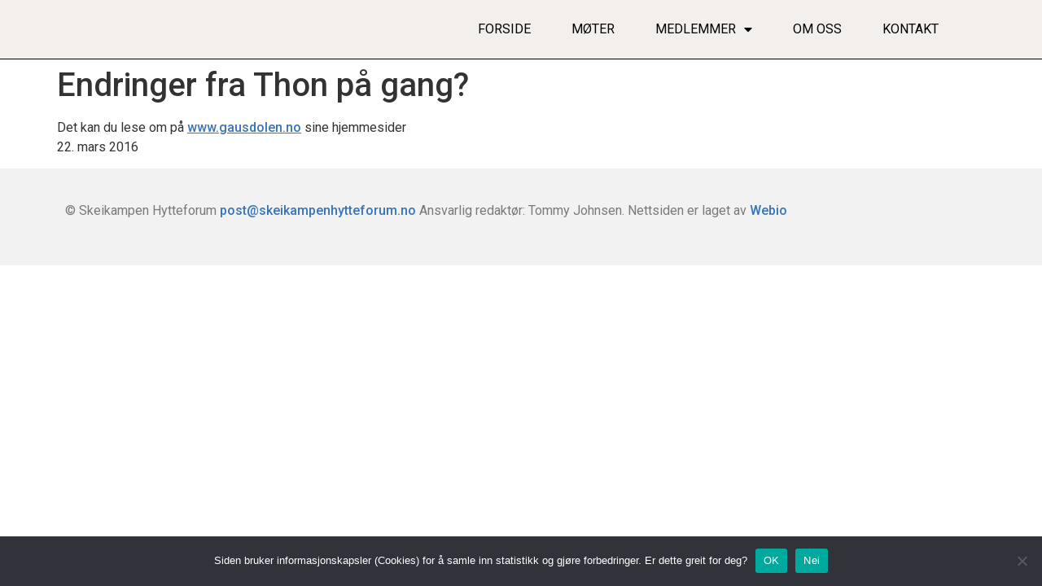

--- FILE ---
content_type: text/css
request_url: https://skeikampenhytteforum.no/wp-content/uploads/elementor/css/post-1684.css?ver=1768949058
body_size: 888
content:
.elementor-1684 .elementor-element.elementor-element-2013b112:not(.elementor-motion-effects-element-type-background), .elementor-1684 .elementor-element.elementor-element-2013b112 > .elementor-motion-effects-container > .elementor-motion-effects-layer{background-color:#F2EFEC;}.elementor-1684 .elementor-element.elementor-element-2013b112 > .elementor-container{min-height:10vh;}.elementor-1684 .elementor-element.elementor-element-2013b112{border-style:solid;border-width:0px 0px 1px 0px;border-color:#000000;transition:background 0.3s, border 0.3s, border-radius 0.3s, box-shadow 0.3s;padding:0% 5% 0% 5%;}.elementor-1684 .elementor-element.elementor-element-2013b112 > .elementor-background-overlay{transition:background 0.3s, border-radius 0.3s, opacity 0.3s;}.elementor-bc-flex-widget .elementor-1684 .elementor-element.elementor-element-21fd2d50.elementor-column .elementor-widget-wrap{align-items:center;}.elementor-1684 .elementor-element.elementor-element-21fd2d50.elementor-column.elementor-element[data-element_type="column"] > .elementor-widget-wrap.elementor-element-populated{align-content:center;align-items:center;}.elementor-1684 .elementor-element.elementor-element-21fd2d50 > .elementor-element-populated{transition:background 0.3s, border 0.3s, border-radius 0.3s, box-shadow 0.3s;padding:0px 0px 0px 0px;}.elementor-1684 .elementor-element.elementor-element-21fd2d50 > .elementor-element-populated > .elementor-background-overlay{transition:background 0.3s, border-radius 0.3s, opacity 0.3s;}.elementor-bc-flex-widget .elementor-1684 .elementor-element.elementor-element-300efd4d.elementor-column .elementor-widget-wrap{align-items:center;}.elementor-1684 .elementor-element.elementor-element-300efd4d.elementor-column.elementor-element[data-element_type="column"] > .elementor-widget-wrap.elementor-element-populated{align-content:center;align-items:center;}.elementor-widget-nav-menu .elementor-nav-menu--main .elementor-item{color:var( --e-global-color-text );fill:var( --e-global-color-text );}.elementor-widget-nav-menu .elementor-nav-menu--main .elementor-item:hover,
					.elementor-widget-nav-menu .elementor-nav-menu--main .elementor-item.elementor-item-active,
					.elementor-widget-nav-menu .elementor-nav-menu--main .elementor-item.highlighted,
					.elementor-widget-nav-menu .elementor-nav-menu--main .elementor-item:focus{color:var( --e-global-color-accent );fill:var( --e-global-color-accent );}.elementor-widget-nav-menu .elementor-nav-menu--main:not(.e--pointer-framed) .elementor-item:before,
					.elementor-widget-nav-menu .elementor-nav-menu--main:not(.e--pointer-framed) .elementor-item:after{background-color:var( --e-global-color-accent );}.elementor-widget-nav-menu .e--pointer-framed .elementor-item:before,
					.elementor-widget-nav-menu .e--pointer-framed .elementor-item:after{border-color:var( --e-global-color-accent );}.elementor-widget-nav-menu{--e-nav-menu-divider-color:var( --e-global-color-text );}.elementor-1684 .elementor-element.elementor-element-1c0b851d .elementor-menu-toggle{margin-left:auto;background-color:rgba(255, 255, 255, 0);}.elementor-1684 .elementor-element.elementor-element-1c0b851d .elementor-nav-menu .elementor-item{font-family:"Roboto", Sans-serif;font-size:16px;font-weight:400;text-transform:uppercase;}.elementor-1684 .elementor-element.elementor-element-1c0b851d .elementor-nav-menu--main .elementor-item{color:#000000;fill:#000000;padding-left:0px;padding-right:0px;padding-top:0px;padding-bottom:0px;}.elementor-1684 .elementor-element.elementor-element-1c0b851d .elementor-nav-menu--main .elementor-item:hover,
					.elementor-1684 .elementor-element.elementor-element-1c0b851d .elementor-nav-menu--main .elementor-item.elementor-item-active,
					.elementor-1684 .elementor-element.elementor-element-1c0b851d .elementor-nav-menu--main .elementor-item.highlighted,
					.elementor-1684 .elementor-element.elementor-element-1c0b851d .elementor-nav-menu--main .elementor-item:focus{color:#000000;fill:#000000;}.elementor-1684 .elementor-element.elementor-element-1c0b851d .elementor-nav-menu--main:not(.e--pointer-framed) .elementor-item:before,
					.elementor-1684 .elementor-element.elementor-element-1c0b851d .elementor-nav-menu--main:not(.e--pointer-framed) .elementor-item:after{background-color:#030303;}.elementor-1684 .elementor-element.elementor-element-1c0b851d .e--pointer-framed .elementor-item:before,
					.elementor-1684 .elementor-element.elementor-element-1c0b851d .e--pointer-framed .elementor-item:after{border-color:#030303;}.elementor-1684 .elementor-element.elementor-element-1c0b851d .elementor-nav-menu--main .elementor-item.elementor-item-active{color:#000000;}.elementor-1684 .elementor-element.elementor-element-1c0b851d .elementor-nav-menu--main:not(.e--pointer-framed) .elementor-item.elementor-item-active:before,
					.elementor-1684 .elementor-element.elementor-element-1c0b851d .elementor-nav-menu--main:not(.e--pointer-framed) .elementor-item.elementor-item-active:after{background-color:#000000;}.elementor-1684 .elementor-element.elementor-element-1c0b851d .e--pointer-framed .elementor-item.elementor-item-active:before,
					.elementor-1684 .elementor-element.elementor-element-1c0b851d .e--pointer-framed .elementor-item.elementor-item-active:after{border-color:#000000;}.elementor-1684 .elementor-element.elementor-element-1c0b851d .e--pointer-framed .elementor-item:before{border-width:1px;}.elementor-1684 .elementor-element.elementor-element-1c0b851d .e--pointer-framed.e--animation-draw .elementor-item:before{border-width:0 0 1px 1px;}.elementor-1684 .elementor-element.elementor-element-1c0b851d .e--pointer-framed.e--animation-draw .elementor-item:after{border-width:1px 1px 0 0;}.elementor-1684 .elementor-element.elementor-element-1c0b851d .e--pointer-framed.e--animation-corners .elementor-item:before{border-width:1px 0 0 1px;}.elementor-1684 .elementor-element.elementor-element-1c0b851d .e--pointer-framed.e--animation-corners .elementor-item:after{border-width:0 1px 1px 0;}.elementor-1684 .elementor-element.elementor-element-1c0b851d .e--pointer-underline .elementor-item:after,
					 .elementor-1684 .elementor-element.elementor-element-1c0b851d .e--pointer-overline .elementor-item:before,
					 .elementor-1684 .elementor-element.elementor-element-1c0b851d .e--pointer-double-line .elementor-item:before,
					 .elementor-1684 .elementor-element.elementor-element-1c0b851d .e--pointer-double-line .elementor-item:after{height:1px;}.elementor-1684 .elementor-element.elementor-element-1c0b851d{--e-nav-menu-horizontal-menu-item-margin:calc( 50px / 2 );}.elementor-1684 .elementor-element.elementor-element-1c0b851d .elementor-nav-menu--main:not(.elementor-nav-menu--layout-horizontal) .elementor-nav-menu > li:not(:last-child){margin-bottom:50px;}.elementor-1684 .elementor-element.elementor-element-1c0b851d .elementor-nav-menu--dropdown a, .elementor-1684 .elementor-element.elementor-element-1c0b851d .elementor-menu-toggle{color:#000000;fill:#000000;}.elementor-1684 .elementor-element.elementor-element-1c0b851d .elementor-nav-menu--dropdown{background-color:#F2EFEC;border-style:solid;border-color:#000000;}.elementor-1684 .elementor-element.elementor-element-1c0b851d .elementor-nav-menu--dropdown a:hover,
					.elementor-1684 .elementor-element.elementor-element-1c0b851d .elementor-nav-menu--dropdown a:focus,
					.elementor-1684 .elementor-element.elementor-element-1c0b851d .elementor-nav-menu--dropdown a.elementor-item-active,
					.elementor-1684 .elementor-element.elementor-element-1c0b851d .elementor-nav-menu--dropdown a.highlighted,
					.elementor-1684 .elementor-element.elementor-element-1c0b851d .elementor-menu-toggle:hover,
					.elementor-1684 .elementor-element.elementor-element-1c0b851d .elementor-menu-toggle:focus{color:#000000;}.elementor-1684 .elementor-element.elementor-element-1c0b851d .elementor-nav-menu--dropdown a:hover,
					.elementor-1684 .elementor-element.elementor-element-1c0b851d .elementor-nav-menu--dropdown a:focus,
					.elementor-1684 .elementor-element.elementor-element-1c0b851d .elementor-nav-menu--dropdown a.elementor-item-active,
					.elementor-1684 .elementor-element.elementor-element-1c0b851d .elementor-nav-menu--dropdown a.highlighted{background-color:#F2EFEC;}.elementor-1684 .elementor-element.elementor-element-1c0b851d .elementor-nav-menu--dropdown a.elementor-item-active{color:#000000;background-color:#F2EFEC;}.elementor-1684 .elementor-element.elementor-element-1c0b851d .elementor-nav-menu--dropdown li:not(:last-child){border-style:solid;border-color:#000000;border-bottom-width:1px;}.elementor-1684 .elementor-element.elementor-element-1c0b851d div.elementor-menu-toggle{color:#000000;}.elementor-1684 .elementor-element.elementor-element-1c0b851d div.elementor-menu-toggle svg{fill:#000000;}.elementor-1684 .elementor-element.elementor-element-1c0b851d div.elementor-menu-toggle:hover, .elementor-1684 .elementor-element.elementor-element-1c0b851d div.elementor-menu-toggle:focus{color:#ACA298;}.elementor-1684 .elementor-element.elementor-element-1c0b851d div.elementor-menu-toggle:hover svg, .elementor-1684 .elementor-element.elementor-element-1c0b851d div.elementor-menu-toggle:focus svg{fill:#ACA298;}.elementor-theme-builder-content-area{height:400px;}.elementor-location-header:before, .elementor-location-footer:before{content:"";display:table;clear:both;}@media(max-width:1024px){.elementor-1684 .elementor-element.elementor-element-1c0b851d .elementor-nav-menu--dropdown{border-width:0px 0px 1px 0px;}.elementor-1684 .elementor-element.elementor-element-1c0b851d .elementor-nav-menu--dropdown a{padding-top:20px;padding-bottom:20px;}.elementor-1684 .elementor-element.elementor-element-1c0b851d .elementor-nav-menu--main > .elementor-nav-menu > li > .elementor-nav-menu--dropdown, .elementor-1684 .elementor-element.elementor-element-1c0b851d .elementor-nav-menu__container.elementor-nav-menu--dropdown{margin-top:37px !important;}}@media(min-width:768px){.elementor-1684 .elementor-element.elementor-element-21fd2d50{width:40%;}.elementor-1684 .elementor-element.elementor-element-300efd4d{width:60%;}}@media(max-width:1024px) and (min-width:768px){.elementor-1684 .elementor-element.elementor-element-21fd2d50{width:26%;}.elementor-1684 .elementor-element.elementor-element-300efd4d{width:48%;}}@media(max-width:767px){.elementor-1684 .elementor-element.elementor-element-21fd2d50{width:50%;}.elementor-1684 .elementor-element.elementor-element-21fd2d50 > .elementor-element-populated{padding:10px 10px 10px 10px;}.elementor-1684 .elementor-element.elementor-element-300efd4d{width:24%;}.elementor-1684 .elementor-element.elementor-element-300efd4d > .elementor-element-populated{padding:0px 0px 0px 0px;}.elementor-1684 .elementor-element.elementor-element-1c0b851d .elementor-nav-menu--main > .elementor-nav-menu > li > .elementor-nav-menu--dropdown, .elementor-1684 .elementor-element.elementor-element-1c0b851d .elementor-nav-menu__container.elementor-nav-menu--dropdown{margin-top:16px !important;}}

--- FILE ---
content_type: text/css
request_url: https://skeikampenhytteforum.no/wp-content/uploads/elementor/css/post-1688.css?ver=1768949058
body_size: 103
content:
.elementor-1688 .elementor-element.elementor-element-c114d63 > .elementor-container > .elementor-column > .elementor-widget-wrap{align-content:center;align-items:center;}.elementor-1688 .elementor-element.elementor-element-c114d63:not(.elementor-motion-effects-element-type-background), .elementor-1688 .elementor-element.elementor-element-c114d63 > .elementor-motion-effects-container > .elementor-motion-effects-layer{background-color:#f2f2f2;}.elementor-1688 .elementor-element.elementor-element-c114d63{transition:background 0.3s, border 0.3s, border-radius 0.3s, box-shadow 0.3s;padding:30px 0px 30px 0px;}.elementor-1688 .elementor-element.elementor-element-c114d63 > .elementor-background-overlay{transition:background 0.3s, border-radius 0.3s, opacity 0.3s;}.elementor-widget-text-editor{color:var( --e-global-color-text );}.elementor-widget-text-editor.elementor-drop-cap-view-stacked .elementor-drop-cap{background-color:var( --e-global-color-primary );}.elementor-widget-text-editor.elementor-drop-cap-view-framed .elementor-drop-cap, .elementor-widget-text-editor.elementor-drop-cap-view-default .elementor-drop-cap{color:var( --e-global-color-primary );border-color:var( --e-global-color-primary );}.elementor-theme-builder-content-area{height:400px;}.elementor-location-header:before, .elementor-location-footer:before{content:"";display:table;clear:both;}@media(max-width:1024px) and (min-width:768px){.elementor-1688 .elementor-element.elementor-element-1e16f108{width:100%;}}@media(max-width:1024px){.elementor-1688 .elementor-element.elementor-element-c114d63{padding:30px 20px 30px 20px;}}@media(max-width:767px){.elementor-1688 .elementor-element.elementor-element-c114d63{padding:25px 20px 25px 20px;}.elementor-1688 .elementor-element.elementor-element-1e16f108{width:100%;}}